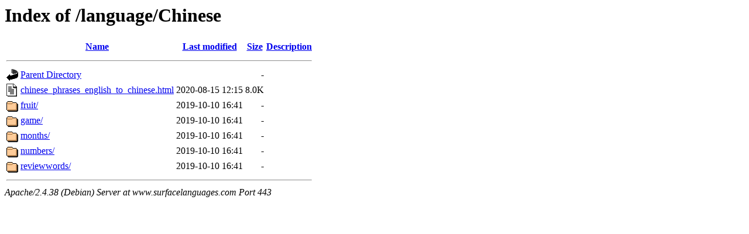

--- FILE ---
content_type: text/html;charset=UTF-8
request_url: https://www.surfacelanguages.com/language/Chinese/
body_size: 574
content:
<!DOCTYPE HTML PUBLIC "-//W3C//DTD HTML 3.2 Final//EN">
<html>
 <head>
  <title>Index of /language/Chinese</title>
 </head>
 <body>
<h1>Index of /language/Chinese</h1>
  <table>
   <tr><th valign="top"><img src="/icons/blank.gif" alt="[ICO]"></th><th><a href="?C=N;O=D">Name</a></th><th><a href="?C=M;O=A">Last modified</a></th><th><a href="?C=S;O=A">Size</a></th><th><a href="?C=D;O=A">Description</a></th></tr>
   <tr><th colspan="5"><hr></th></tr>
<tr><td valign="top"><img src="/icons/back.gif" alt="[PARENTDIR]"></td><td><a href="/language/">Parent Directory</a></td><td>&nbsp;</td><td align="right">  - </td><td>&nbsp;</td></tr>
<tr><td valign="top"><img src="/icons/text.gif" alt="[TXT]"></td><td><a href="chinese_phrases_english_to_chinese.html">chinese_phrases_english_to_chinese.html</a></td><td align="right">2020-08-15 12:15  </td><td align="right">8.0K</td><td>&nbsp;</td></tr>
<tr><td valign="top"><img src="/icons/folder.gif" alt="[DIR]"></td><td><a href="fruit/">fruit/</a></td><td align="right">2019-10-10 16:41  </td><td align="right">  - </td><td>&nbsp;</td></tr>
<tr><td valign="top"><img src="/icons/folder.gif" alt="[DIR]"></td><td><a href="game/">game/</a></td><td align="right">2019-10-10 16:41  </td><td align="right">  - </td><td>&nbsp;</td></tr>
<tr><td valign="top"><img src="/icons/folder.gif" alt="[DIR]"></td><td><a href="months/">months/</a></td><td align="right">2019-10-10 16:41  </td><td align="right">  - </td><td>&nbsp;</td></tr>
<tr><td valign="top"><img src="/icons/folder.gif" alt="[DIR]"></td><td><a href="numbers/">numbers/</a></td><td align="right">2019-10-10 16:41  </td><td align="right">  - </td><td>&nbsp;</td></tr>
<tr><td valign="top"><img src="/icons/folder.gif" alt="[DIR]"></td><td><a href="reviewwords/">reviewwords/</a></td><td align="right">2019-10-10 16:41  </td><td align="right">  - </td><td>&nbsp;</td></tr>
   <tr><th colspan="5"><hr></th></tr>
</table>
<address>Apache/2.4.38 (Debian) Server at www.surfacelanguages.com Port 443</address>
</body></html>
